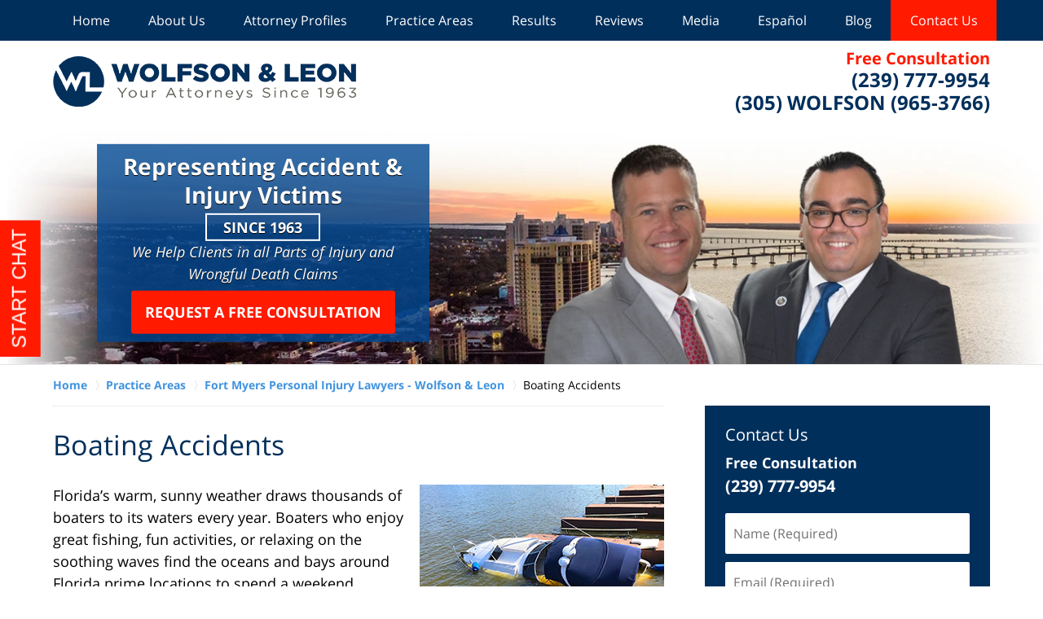

--- FILE ---
content_type: text/html
request_url: https://fortmyers.wolfsonlawfirm.com/boating-accidents.html
body_size: 10039
content:
<!DOCTYPE html> <html class="no-js" lang="en"> <head> <title>Boating Accidents | Fort Myers Boat Injury Lawyers Wolfson & Leon</title> <meta http-equiv="Content-Type" content="text/html; charset=utf-8" /> <meta name="robots" content="index,follow" /> <meta name="description" content="Free Consultation - Call (239) 777-9954 - Wolfson & Leon helps victims and their families receive compensation for their injuries in Boat Injury and Boat Accident cases. Boating Accidents - Fort Myers Boat Injury Lawyer" /> <meta name="keywords" content="Call (239) 777-9954 - Wolfson & Leon helps victims and their families receive compensation for their injuries in Boat Injury and Boat Accident cases. Boating Accidents - Fort Myers Boat Injury Lawyer" /> <!--MSIE--> <meta http-equiv="imagetoolbar" content="no" /> <meta name="autosize" content="off" /> <meta name="pageid" content="3141428" /> <meta name="siteid" content="3110155" /> <!--/MSIE--> <meta name="viewport" content="width=device-width, initial-scale=1.0" /> <link rel="bookmark" href="#content" title="jump to content" /> <link rel="bookmark" href="#topnav" title="jump to Main Menu" /> <link rel="shortcut icon" href="favicon.ico" type="image/x-icon"> <link rel="icon" href="favicon.ico" type="image/x-icon"> <script> window.jmetadata = window.jmetadata || { site: { id: '3110155', name: 'justia-fortmyers-wolfsonlawfirm-com' }, analytics: { ga4: [ { measurementId: 'G-F8CB1T1PVS' } ], chats: { apex: "14728" } } } </script> <!-- Google Tag Manager --> <script>(function(w,d,s,l,i){w[l]=w[l]||[];w[l].push({'gtm.start': new Date().getTime(),event:'gtm.js'});var f=d.getElementsByTagName(s)[0], j=d.createElement(s),dl=l!='dataLayer'?'&l='+l:'';j.async=true;j.src= 'https://www.googletagmanager.com/gtm.js?id='+i+dl;f.parentNode.insertBefore(j,f); })(window,document,'script','dataLayer','GTM-PHFNLNH');</script> <!-- End Google Tag Manager -->           <script>(function(){if(top!=self){top.location.replace(self.location.href);}})();</script> <script type="text/javascript">(function(H){H.className=H.className.replace(/\bno-js\b/,'js')})(document.documentElement)</script> <link rel="stylesheet" type="text/css" media="all" href="/css/global.css?build=1768240957" /> <meta name="utime" content="2025-12-13 18:01:07" /> <link rel="canonical" href="https://fortmyers.wolfsonlawfirm.com/boating-accidents.html" /> <link rel="amphtml" href="https://fortmyers.wolfsonlawfirm.com/amp/boating-accidents.html"/> <script async defer src="https://justatic.com/e/widgets/js/justia.js"></script> </head> <body id="practiceareasubsec_167" class="l2 justia-fortmyers-wolfsonlawfirm-com level1 practiceareas level2 practiceareasub_28 level3 practiceareasubsec_167 level4"> <!-- Google Tag Manager (noscript) --> <noscript><iframe src="https://www.googletagmanager.com/ns.html?id=GTM-PHFNLNH" height="0" width="0" style="display:none;visibility:hidden"></iframe></noscript> <!-- End Google Tag Manager (noscript) --> <div id="top-numbers-v3" class="top-numbers-v3 tnv3-sticky"> <ul> <li> Free Consultation: <strong> (239) 777-9954 </strong> <a href="tel:+1-239-777-9954" class="tnv3-button" data-gtm-location="Sticky Header" data-gtm-value="(239) 777-9954" data-gtm-action="Contact" data-gtm-category="Phones" data-gtm-device="Mobile" data-gtm-event="phone_contact" data-gtm-label="Call" data-gtm-target="Button" data-gtm-type="click" data-gtm-conversion="1" rel="nofollow">Tap Here to Call Us </a> </li> </ul> </div> <div id="container" class="practiceareasubsec"> <div class="cwrap" id="practiceareapage"> <!-- Header --> <div id="header"> <div class="wrapper"> <div id="head"> <div id="logo"><a href="/" title="Back to Home" data-title=" Wolfson &amp; Leon"><img src="/images/justia-fortmyers-wolfsonlawfirm-com.png" id="mainlogo" alt="Logo of Wolfson &amp; Leon" />Wolfson &amp; Leon Home</a></div> <div id="tagline"> <a href="contact-us.html" data-gtm-event-type="click" data-gtm-event-target="tel" data-gtm-event-label="Header Call to Action"> <span class="cta-text-line1"> Free Consultation</span> <span class="cta-text-line2">(239) 777-9954</span> <span class="cta-text-line3">(305) WOLFSON (965-3766)</span> </a> </div> </div> <div id="topnav"> <ul id="tnav-toplevel"> <li class="index priority_1" id="fc"><a href="/" >Home</a> </li> <li class="section_2 priority_4" ><a href="about-us.html" >About Us</a> </li> <li class="attorneys priority_3" ><a href="attorney-profiles.html" >Attorney Profiles</a> </li> <li class="practiceareas priority_2" ><a href="practice-areas.html" >Practice Areas</a> </li> <li class="section_121 " ><a href="results.html" >Results</a> </li> <li class="section_130 " ><a href="reviews.html" >Reviews</a> </li> <li class="section_122 " ><a href="media.html" >Media</a> </li> <li class="section_124 " ><a href="espanol.html" >Espa&ntilde;ol</a> </li> <li class="category_129 " ><a href="https://www.miamipersonalinjuryattorneyblog.net/" target="_blank">Blog</a> </li> <li class="contactus priority_1" id="lc"><a href="contact-us.html" >Contact Us</a> </li> </ul> </div> </div> <style>.grecaptcha-badge { visibility: hidden; } .jgrecaptcha-text, .jfdisclaimer-text { margin: 1.8em 0; }</style> <div id="ed"></div> <div class="clr"></div> </div> <!-- End Header --> <div class="imgwrap"> <div id="img1"> <div class="banner-wrapper"><div class="banner banner-02"><div class="slide slide-01"><picture><source type="image/webp" media="(max-width: 749px)" srcset="/images/backpages/320.webp 320w, /images/backpages/750.webp 750w"><source type="image/webp" media="(min-width: 750px)" srcset="/images/backpages/975.webp 975w, /images/backpages/1300.webp 1300w"><source media="(max-width: 749px)" srcset="/images/backpages/320.jpg 320w, /images/backpages/750.jpg 750w"><source media="(min-width: 750px)" srcset="/images/backpages/975.jpg 975w, /images/backpages/1300.jpg 1300w"><img src="/images/backpages/1300.jpg" alt="Attorney's Photo"></picture><div class="banner-tagline"><div class="wrapper"><div class="text"><strong>Representing Accident & Injury Victims</strong> <strong class="year">Since 1963</strong> <span>We Help Clients in all Parts of Injury and Wrongful Death Claims</span> <a href="/contact-us.html" class="btn -cta">Request a Free Consultation</a></div></div></div></div></div></div> </div> <div id="img2" ></div> </div> <div id="main" class="practiceareasub_28"> <div class="mwrap"> <div class="tcfrags"> </div> <div id="content"> <div id="breadcrumbs"> <div class="wrapper"> <div itemscope itemtype="https://schema.org/BreadcrumbList"> <div itemprop="itemListElement" itemscope itemtype="https://schema.org/ListItem"> <a href="https://fortmyers.wolfsonlawfirm.com/" itemtype="https://schema.org/Thing" itemprop="item"> <span itemprop="name">Home</span></a> <meta itemprop="position" content="1" /> </div> <div itemprop="itemListElement" itemscope itemtype="https://schema.org/ListItem"> <a href="https://fortmyers.wolfsonlawfirm.com/practice-areas.html" itemtype="https://schema.org/Thing" itemprop="item"> <span itemprop="name">Practice Areas</span></a> <meta itemprop="position" content="2" /> </div> <div itemprop="itemListElement" itemscope itemtype="https://schema.org/ListItem"> <a href="https://fortmyers.wolfsonlawfirm.com/personal-injury.html" itemtype="https://schema.org/Thing" itemprop="item"> <span itemprop="name">Fort Myers Personal Injury Lawyers - Wolfson & Leon</span></a> <meta itemprop="position" content="3" /> </div> <div itemprop="itemListElement" itemscope itemtype="https://schema.org/ListItem"> <meta itemprop="name" content="Boating Accidents" /> <span itemscope itemtype="https://schema.org/Thing" itemprop="item" itemid="https://fortmyers.wolfsonlawfirm.com/boating-accidents.html" /> <span>Boating Accidents</span> </span> <meta itemprop="position" content="4" /> </div> </div> </div> </div> <!-- Content --> <div class="bodytext"> <h1>Boating Accidents</h1> <div class="description"><img src="photos/boat-sinking.jpg" alt="Boat sinking" amp-position="right" class="rightphoto amp-include" width="300" height="200"><p>Florida&rsquo;s warm, sunny weather draws thousands of boaters to its waters every year. Boaters who enjoy great fishing, fun activities, or relaxing on the soothing waves find the oceans and bays around Florida prime locations to spend a weekend.</p><p>While spending the day on the water sounds like a great way to pass the time, there are inherent dangers to boating. A driver&rsquo;s negligence or inexperience can lead to catastrophic boat accidents. People involved in boating accidents can be left with severe and debilitating injuries that can impact the quality of their life. If you or a loved one was injured in a boat accident, call the <a href="about-us.html">Fort Myers boating accident attorneys</a> at Wolfson &amp; Leon at <a href="contact-us.html">(239) 777-9954</a>.</p><strong class="heading4">Fort Myers Boat Accident Causes </strong><p>Safety is often on the forefront of our minds when we drive a car. On a boat, however, the extent of our safety precautions may be wearing a life jacket. There are many hazards associated with operating a boat that most of us don&rsquo;t consider when we board the craft.</p><p>Reckless driving is a common factor in a boating accident. A driver can lose control if they are speeding or driving erratically, potentially crashing into another boat, pier, or bridge.</p><p>Accidents may often be caused by the boat driver&rsquo;s lack of experience. Boats are large crafts that can travel at high speeds and experience poor conditions, such as high winds and choppy waters. An inexperienced boat driver that can&rsquo;t properly control their craft can pose serious safety hazards to their passengers, other boats traveling on the water, or people standing on piers or bridges.</p><p>A driver that is under the influence of alcohol or drugs can cause a serious accident. A driver who is impaired may have slower reflexes, not see clearly, and exercise poor judgment &ndash; all of which can lead to a serious accident.</p><p>Poor weather conditions can also contribute to an accident. Rough waters and torrential rain can limit a driver&rsquo;s ability to see and control the craft. They may crash into a pier or another boat as they try to dock.</p><p>A boat that has not been properly maintained may experience equipment failure. Fires, flooding, or even sinking may result if equipment malfunctions. Not only are passengers exposed to these elements, the need to abandon the boat puts them at risk if they can&rsquo;t swim or don&rsquo;t have a lifejacket.</p><p>The above conditions can result in such boating accidents as;</p><ul class="no-spacing-list"><li>Collision with a non-moving object such as a pier or bridge</li><li>Collision with another boat</li><li>Flooding or sinking</li><li>Recreational activity accidents</li><li>Grounding</li></ul><strong class="heading4">Florida Boating Laws </strong><p>Boating accidents can cause serious injuries to those involved. They can be fatal. When a boat hits another object at a high speed, passengers can be seriously injured if they are violently thrown about the boat. Broken bones, lacerations, head trauma, or internal organ damage may result if passengers hit a hard surface or sharp object at a very high speed. Passengers who are thrown overboard may drown if they aren&rsquo;t wearing lifejackets or are unconscious. They are also at risk of injury from the sharp propellers, which can cause deep cuts and limb loss. Passengers thrown overboard can be run over or hit by the boat, causing serious, even fatal injuries.</p><strong class="heading4">Fort Myers Boat Injury Law Firms </strong><p>Boat drivers have a responsibility to follow the laws that govern operating their craft.</p><p>These rules require;</p><ul><li>A boat driver to take a safety education course if they are under 21 years old or are operating a boat with 10 horsepower or more.</li><li>Every vessel is required to have an approved personal flotation device (PFD) for every person on board</li><li>Children who are six years old or younger are required to wear an approved PFD at all times on boats that are less than 26 feet in length</li><li>Anyone on a personal water craft, such as a jet ski, is required to wear an approved PFD, regardless of their age.</li></ul><p>Boat drivers are also expected to follow speed limit and other applicable maritime rules. Driver who violate these rules can be cited and found negligent.</p><strong class="heading4">Fort Myers Boat Accident Law Firm </strong><p>If you were injured in a boating accident, our <a href="attorney-profiles.html">Fort Myers boat accident lawyer</a> will review the circumstances of your case to determine if the driver violated any laws or rules. They may call in an expert to evaluate your accident. If a driver is found negligent and you were injured as a result, you may be entitled to recover monetary damages to pay for medical treatment, future care, and lost income.</p><p>To find out what your legal options are, contact Wolfson &amp; Leon. We can evaluate your case, answer your questions, and explain what courses of action may be available to you. It costs you nothing to find out what your rights are &ndash; call us today at <a href="contact-us.html">(239) 777-9954</a>.</p><strong class="heading4">FAQ</strong><div class="faqs-wrapper" itemscope="" itemtype="https://schema.org/FAQPage"><div itemscope="" itemprop="mainEntity" itemtype="https://schema.org/Question"><p><span itemprop="name"><strong>What is the Deadline for Filing a Boating Accident Lawsuit? </strong></span></p><div itemscope="" itemprop="acceptedAnswer" itemtype="https://schema.org/Answer"><div itemprop="text"><p>Where the boating accident occurred, and the extent of the damage determines how much time you have to file a lawsuit. The accident victim typically has up to four years to file a lawsuit when they&rsquo;ve been injured on a boat. However, there may be exceptions to this. When the crash occurred on open waters, you may have up to three years to file a claim under maritime law. However, if the accident resulted in death, the victim&rsquo;s family has up to two years to file a lawsuit.</p><p>The laws that govern boating accidents can be confusing and complicated. You must contact a Fort Myers personal injury lawyer that specializes in the laws that govern boating accidents. Filing your case in the wrong court or under the wrong guidance can severely delay your suit and could be potential impact settlement.</p></div></div></div><div itemscope="" itemprop="mainEntity" itemtype="https://schema.org/Question"><p><span itemprop="name"><strong>What are the Common Injuries Caused by Boating Accidents? </strong></span></p><div itemscope="" itemprop="acceptedAnswer" itemtype="https://schema.org/Answer"><div itemprop="text"><p>Boating accidents can result in serious, even fatal, injuries to drivers and passengers. When a boat moving at a high-speed hit another boat, watercraft, or pier on the water, passengers can be thrown violently around the craft. The impact can result in severe injuries such as traumatic brain injuries and severe organ damage. If thrown from the boat, a passenger could be run over or hit by the boat. Overthrown passengers could also experience severe cuts and lacerations, even the loss of limbs, from the boat&rsquo;s propeller. If the overthrown passenger is knocked unconscious, they could drown. An intoxicated boat driver can cause severe injuries to passengers if they lose control or hit another object.</p></div></div></div><div itemscope="" itemprop="mainEntity" itemtype="https://schema.org/Question"><p><span itemprop="name"><strong>How do I Find the Best Fort Myers Boating Accident Injury Lawyer? </strong></span></p><div itemscope="" itemprop="acceptedAnswer" itemtype="https://schema.org/Answer"><div itemprop="text"><p>If you were severely injured in a boating accident, or have a family member who lost their life, you must find the best Fort Myers boating accident injury attorney to defend your rights. Boating accidents have many complexities and may result in costly, even life-altering injuries. You need a Fort Myers boating personal injury accident lawyer that is well-versed in the laws that govern boating accidents. It is helpful to research the law firm on the internet to learn about their experience in this area. Call to set up a no-obligation, free case consultation with the attorney, and ask about their experience and knowledge of boating accidents. Ask questions about who you will work with at the law firm, what you should expect when filing a claim for a boating accident, and what kind of settlement may be possible. When you select the best Fort Myers boating accident attorney to represent your rights, be sure that you are confident and comfortable in their ability to defend your rights.</p></div></div></div></div></div> <div class="subpageslist"> <ul> </ul> </div> </div> <div class="sidebar primary-sidebar"> </div> <div class="cfrags"> </div> <!-- Content --> </div> <!-- SideBar left --> <div id="left" class="sidebar secondary-sidebar"> <div id="contactform" class="widget contactform"> <strong class="heading4 widget-title"><a href="contact-us.html">Contact Us</a></strong> <form name="genericcontactform" id="genericcontactform" data-gtm-label="Consultation Form" data-gtm-action="Submission" data-gtm-category="Forms" data-gtm-type="submission" action="/jshared/contactus/" method="post"> <div class="formdesc"><span class="display-block">Free Consultation</span> <strong>(239) 777-9954</strong></div> <div id="errmsg"></div> <input type="hidden" name="5_From_Page" value="Boating Accidents" /> <input type="hidden" name="site_id" value="3110155" /> <input type="hidden" name="return_url" value="https://fortmyers.wolfsonlawfirm.com/thank-you_1.html" id="return_url_f" /> <input type="hidden" name="current_url" value="https://fortmyers.wolfsonlawfirm.com/boating-accidents.html" id="current_url_f" /> <input type="hidden" name="big_or_small" value="small" /> <div class="col-1"> <span class="fld"> <label for="Name"> Name (Required) </label> <input name="10_Name" type="text" id="Name" size="40" placeholder="Name (Required)" autocomplete="name" required/> </span> <span class="fld"> <label for="Email"> Email (Required) </label> <input name="20_Email" type="text" id="Email" size="40" placeholder="Email (Required)" autocomplete="email" required/> </span> <span class="fld"> <label for="Phone"> Phone (Required) </label> <input name="30_Phone" type="text" id="Phone" size="40" placeholder="Phone (Required)" autocomplete="tel" required/> </span> </div> <span class="textarea"> <label for="Message"> Message </label> <textarea name="40_Message" id="Message" placeholder="Message" rows="5" cols="20"></textarea> </span> <div class="clr"> </div> <input type="hidden" name="check_required" value="yes" /> <input type="hidden" name="subject" value="Detailed Enquiry From Website" /> <input type="hidden" name="required_fields" value="10_Name,20_Email,30_Phone" />  <!-- captcha include -->
<div data-directive="j-recaptcha" data-recaptcha-key="6Lf1BzUsAAAAABMgX4dFOiaRpwCs9Cuvks48tmNU" data-version="2" data-set-lang="en"></div> <span class="submit"><button type="submit" name="submitbtn"> CONTACT US NOW </button></span> </form> </div> <div id="pr_ar" class="widget subsectionslist"> <strong class="heading4 widget-title"><a href="practice-areas.html">Practice Areas</a></strong> <div class="fragcontent"> <ul class="toplevel"> <li class="li2 practiceareasub_22"> <strong><a href="car-accidents.html">Fort Myers Car Accident Lawyer &ndash; Get the Compensation You Deserve After a Crash</a></strong> </li> <li class="li3 practiceareasub_28 selected_parent"> <strong><a href="personal-injury.html">Fort Myers Personal Injury Lawyers - Wolfson & Leon</a></strong> <ul> <li class="li2 practiceareasubsec_29"><a href="premises-liability.html">Premises Liability</a> </li> <li class="li3 practiceareasubsec_165"><a href="cruise-accidents.html">Cruise Accidents</a> </li> <li class="li4 practiceareasubsec_166"><a href="serious-injury.html">Serious Injury</a> </li> <li class="li5 practiceareasubsec_167 selected"><a href="boating-accidents.html">Boating Accidents</a> </li> <li class="li6 practiceareasubsec_168"><a href="pedestrian-accidents.html">Pedestrian Accidents</a> </li> <li class="li7 practiceareasubsec_169"><a href="train-accidents.html">Train Accidents</a> </li> <li class="li8 practiceareasubsec_183"><a href="golf-course-accident.html">Golf Course Accident</a> </li> </ul> </li> <li class="li4 practiceareasub_161"> <strong><a href="motorcycle-accidents.html">Motorcycle Accidents </a></strong> </li> <li class="li5 practiceareasub_162"> <strong><a href="truck-accidents.html">Truck Accidents</a></strong> </li> <li class="li6 practiceareasub_163"> <strong><a href="bicycle-accidents.html">Bicycle Accidents </a></strong> </li> <li class="li7 practiceareasub_164"> <strong><a href="medical-malpractice.html">Medical Malpractice</a></strong> </li> <li class="li8 practiceareasub_582"> <strong><a href="injured-on-stairs-in-fort-myers.html">Injured on Stairs in Fort Myers?</a></strong> </li> </ul> </div> </div> </div> <!-- End SideBar left --> </div> <div class="stpr"></div> </div> <!-- Stripes --> <div class="stripes"> <div id="stripe-01" class="stripe stripe-01"> <div class="stripewrap"> <div id="client-reviews" class="widget client-reviews w-cycler-v2 jw-w-cycler jw-schema-reviews"> <strong class="heading4 widget-title">Client Reviews</strong> <div class="description"> <script type="application/ld+json"> { "@context": "https://schema.org", "@type": "Review", "itemReviewed": { "@type": "LegalService", "name": "Wolfson &amp; Leon", "url": "https://fortmyers.wolfsonlawfirm.com/", "address": { "@context":"https://schema.org", "@type":"PostalAddress", "streetAddress":"3049 Cleveland Ave #239", "addressLocality":"Fort Myers", "addressRegion":"FL", "postalCode":"33901", "addressCountry":"US", "telephone":["(239) 777-9954"], "priceRange": "" }, "logo": "https://fortmyers.wolfsonlawfirm.com/images/justia-fortmyers-wolfsonlawfirm-com.png", "image": "https://fortmyers.wolfsonlawfirm.com/images/justia-fortmyers-wolfsonlawfirm-com.png" }, "reviewBody": "\"Jonah Wolfson is a superb attorney who provides excellent legal service in addition to being authentically concerned about his client and case. You will be hard pressed to find a better attorney and person in Miami.\"", "author": { "@type": "Person", "name": "Brett C." }, "reviewRating": { "@type": "Rating", "worstRating": 1, "bestRating": 5, "ratingValue": 5 } } </script> <div class="w-cycler-wrapper"> <div class="w-cycler-wrapper-items"> <div class="review-item w-cycler-item"> <div class="review-rating"> <span>&#9733;&#9733;&#9733;&#9733;&#9733;</span> </div> <span class="review-description"> "Jonah Wolfson is a superb attorney who provides excellent legal service in addition to being authentically concerned about his client and case. You will be hard pressed to find a better attorney and person in Miami." </span> <span class="review-author"> <span>Brett C.</span> </span> </div> <div class="review-item w-cycler-item"> <div class="review-rating"> <span>&#9733;&#9733;&#9733;&#9733;&#9733;</span> </div> <span class="review-description"> "All I can say is WOW! I have never met such a professional law team. They are caring and put your needs above money. I guess to describe them is fair, kind, and professional. Don't be fooled by the other attorneys who only want your money. By far the best attorneys in Florida!" </span> <span class="review-author"> <span>Marina Barber</span> </span> </div> </div> </div> <div class="w-cycler-paginate-wrapper"> <div class="w-cycler-paginate"> <a class="w-cycler-arrows w-cycler-prev"></a> <div class="w-cycler-pager"></div> <a class="w-cycler-arrows w-cycler-next"></a> </div> </div> <div class="btn-container"><a href="reviews.html" class="btn -alt-ghost">View More</a></div> <div class="jw-w-cycler-crosslink-wrapper btn-container"> <a href="submit-a-law-firm-review-testimonial.html">Submit a Law Firm Client Review</a> </div> </div> </div> </div> </div> </div> <!-- End Stripes --> <!-- Footer --> <div id="footer"> <div class="fcontainer"> <div class="fwrap"> <div class="ffrags"> <div id="footer-social" class="social social-8 social-media social-media" > <a href="https://www.facebook.com/WolfsonandLeon/" target="_blank" title="Facebook"><img src="https://justatic.com/v/1/shared/images/icons/social/facebook-flat-64.png" width="64" height="64" alt="Facebook Icon"/></a> <a href="https://twitter.com/wolfsonlawfirm" target="_blank" title="Twitter"><img src="https://justatic.com/v/1/shared/images/icons/social/twitter-flat-64.png" width="64" height="64" alt="Twitter Icon"/></a> <a href="https://www.linkedin.com/company/wolfsonandleon" target="_blank" title="LinkedIn"><img src="https://justatic.com/v/1/shared/images/icons/social/linkedin-flat-64.png" width="64" height="64" alt="LinkedIn Icon"/></a> <a href="https://lawyers.justia.com/firm/wolfson-law-firm-llp-97286" target="_blank" title="Justia"><img src="https://justatic.com/v/1/shared/images/icons/social/justia-flat-64.png" width="64" height="64" alt="Justia Icon"/></a> <a href="https://www.youtube.com/channel/UCfcq04uXw47MaaMJp56hLlQ" target="_blank" title="YouTube"><img src="https://justatic.com/v/1/shared/images/icons/social/youtube-flat-64.png" width="64" height="64" alt="YouTube Icon"/></a> <a href="https://www.avvo.com/attorneys/33145-fl-jonah-wolfson-1292852.html" target="_blank" title="AVVO"><img src="https://justatic.com/v/1/shared/images/icons/social/avvo-flat-64.png" width="64" height="64" alt="AVVO Icon"/></a> <a href="https://www.yelp.com/biz/wolfson-law-firm-llp-miami-3" target="_blank" title="Yelp"><img src="https://justatic.com/v/1/shared/images/icons/social/yelp-flat-64.png" width="64" height="64" alt="Yelp Icon"/></a> <a href="https://www.instagram.com/wolfsonandleon/?hl=es" target="_blank" title="Instagram"><img src="https://justatic.com/v/1/shared/images/icons/social/instagram-flat-64.png" width="64" height="64" alt="Instagram Icon"/></a> </div> </div> <div id="address"> <div itemscope itemtype="https://schema.org/LegalService" class="slocation location_115"> <div itemprop="logo" itemscope itemtype="https://schema.org/ImageObject"> <meta itemprop="contentUrl" content="/images/justia-fortmyers-wolfsonlawfirm-com.png" /> <link href="/images/justia-fortmyers-wolfsonlawfirm-com.png"/> </div> <link itemprop="image" href="/images/justia-fortmyers-wolfsonlawfirm-com.png"/> <link itemprop="url" href="https://fortmyers.wolfsonlawfirm.com/"/> <meta itemprop="name" content="Wolfson &amp; Leon"/> <strong>Fort Myers</strong> <div itemprop="address" itemscope itemtype="https://schema.org/PostalAddress"> <div itemprop="streetAddress">3049 Cleveland Ave #239</div> <span itemprop="addressLocality">Fort Myers</span>, <span itemprop="addressRegion">FL</span> <span itemprop="postalCode">33901</span> <span itemprop="addressCountry"> US </span> </div> <span itemprop="geo" itemscope="" itemtype="https://schema.org/GeoCoordinates"> <meta itemprop="latitude" content="26.621321121103872"> <meta itemprop="longitude" content="-81.87139794438316"> </span> <span class="contacts"> <span> Phone: <span itemprop="telephone">(239) 777-9954</span> </span> </span> <span>(305) WOLFSON (965-3766)</span> </div> <div itemscope itemtype="https://schema.org/LegalService" class="slocation location_116"> <div itemprop="logo" itemscope itemtype="https://schema.org/ImageObject"> <meta itemprop="contentUrl" content="/images/justia-fortmyers-wolfsonlawfirm-com.png" /> <link href="/images/justia-fortmyers-wolfsonlawfirm-com.png"/> </div> <link itemprop="image" href="/images/justia-fortmyers-wolfsonlawfirm-com.png"/> <link itemprop="url" href="https://fortmyers.wolfsonlawfirm.com/"/> <meta itemprop="name" content="Wolfson &amp; Leon"/> <strong>Miami</strong> <div itemprop="address" itemscope itemtype="https://schema.org/PostalAddress"> <div itemprop="streetAddress">3399 SW 3rd Ave</div> <span itemprop="addressLocality">Miami</span>, <span itemprop="addressRegion">FL</span> <span itemprop="postalCode">33145</span> <span itemprop="addressCountry"> US </span> </div> <span itemprop="geo" itemscope="" itemtype="https://schema.org/GeoCoordinates"> <meta itemprop="latitude" content="25.7503564"> <meta itemprop="longitude" content="-80.2151603"> </span> <span class="contacts"> <span> Phone: <span itemprop="telephone">(305) 285-1115</span> </span> <span> Fax: <span itemprop="faxNumber">(305) 285-1608</span> </span> </span> <span>(305) WOLFSON (965-3766)</span> </div> <div itemscope itemtype="https://schema.org/LegalService" class="slocation location_118"> <div itemprop="logo" itemscope itemtype="https://schema.org/ImageObject"> <meta itemprop="contentUrl" content="/images/justia-fortmyers-wolfsonlawfirm-com.png" /> <link href="/images/justia-fortmyers-wolfsonlawfirm-com.png"/> </div> <link itemprop="image" href="/images/justia-fortmyers-wolfsonlawfirm-com.png"/> <link itemprop="url" href="https://fortmyers.wolfsonlawfirm.com/"/> <meta itemprop="name" content="Wolfson &amp; Leon"/> <strong>Fort Lauderdale</strong> <div itemprop="address" itemscope itemtype="https://schema.org/PostalAddress"> <div itemprop="streetAddress">110 SE 6th St #1717</div> <span itemprop="addressLocality">Fort Lauderdale</span>, <span itemprop="addressRegion">FL</span> <span itemprop="postalCode">33301</span> <span itemprop="addressCountry"> US </span> </div> <span itemprop="geo" itemscope="" itemtype="https://schema.org/GeoCoordinates"> <meta itemprop="latitude" content="26.1147047"> <meta itemprop="longitude" content="-80.1419578"> </span> <span class="contacts"> <span> Phone: <span itemprop="telephone">(954) 530-3918</span> </span> </span> <span>(305) WOLFSON (965-3766)</span> </div> <div itemscope itemtype="https://schema.org/LegalService" class="slocation location_421"> <div itemprop="logo" itemscope itemtype="https://schema.org/ImageObject"> <meta itemprop="contentUrl" content="/images/justia-fortmyers-wolfsonlawfirm-com.png" /> <link href="/images/justia-fortmyers-wolfsonlawfirm-com.png"/> </div> <link itemprop="image" href="/images/justia-fortmyers-wolfsonlawfirm-com.png"/> <link itemprop="url" href="https://fortmyers.wolfsonlawfirm.com/"/> <meta itemprop="name" content="Wolfson &amp; Leon"/> <strong>Cape Coral</strong> <div itemprop="address" itemscope itemtype="https://schema.org/PostalAddress"> <div itemprop="streetAddress">1031 Cape Coral Pkwy E #204</div> <span itemprop="addressLocality">Cape Coral</span>, <span itemprop="addressRegion">FL</span> <span itemprop="postalCode">33904</span> <span itemprop="addressCountry"> US </span> </div> <span itemprop="geo" itemscope="" itemtype="https://schema.org/GeoCoordinates"> <meta itemprop="latitude" content="26.56297408694347"> <meta itemprop="longitude" content="-81.95108877370431"> </span> <span class="contacts"> <span> Phone: <span itemprop="telephone">(239) 471-0714</span> </span> </span> <span>(305) WOLFSON (965-3766)</span> </div> <div itemscope itemtype="https://schema.org/LegalService" class="slocation location_526"> <div itemprop="logo" itemscope itemtype="https://schema.org/ImageObject"> <meta itemprop="contentUrl" content="/images/justia-fortmyers-wolfsonlawfirm-com.png" /> <link href="/images/justia-fortmyers-wolfsonlawfirm-com.png"/> </div> <link itemprop="image" href="/images/justia-fortmyers-wolfsonlawfirm-com.png"/> <link itemprop="url" href="https://fortmyers.wolfsonlawfirm.com/"/> <meta itemprop="name" content="Wolfson &amp; Leon"/> <strong>Hialeah</strong> <div itemprop="address" itemscope itemtype="https://schema.org/PostalAddress"> <div itemprop="streetAddress">1840 W 49th St <br>#734</div> <span itemprop="addressLocality">Hialeah</span>, <span itemprop="addressRegion">FL</span> <span itemprop="postalCode">33012</span> <span itemprop="addressCountry"> US </span> </div> <span itemprop="geo" itemscope="" itemtype="https://schema.org/GeoCoordinates"> <meta itemprop="latitude" content="25.8659142"> <meta itemprop="longitude" content="-80.3197391"> </span> <span class="contacts"> <span> Phone: <span itemprop="telephone">(305) 285-7071</span> </span> </span> <span>(305) WOLFSON (965-3766)</span> </div> <div itemscope itemtype="https://schema.org/LegalService" class="slocation location_119"> <div itemprop="logo" itemscope itemtype="https://schema.org/ImageObject"> <meta itemprop="contentUrl" content="/images/justia-fortmyers-wolfsonlawfirm-com.png" /> <link href="/images/justia-fortmyers-wolfsonlawfirm-com.png"/> </div> <link itemprop="image" href="/images/justia-fortmyers-wolfsonlawfirm-com.png"/> <link itemprop="url" href="https://fortmyers.wolfsonlawfirm.com/"/> <meta itemprop="name" content="Wolfson &amp; Leon"/> <strong>West Palm Beach</strong> <div itemprop="address" itemscope itemtype="https://schema.org/PostalAddress"> <div itemprop="streetAddress"></div> <span itemprop="addressLocality">West Palm Beach</span>, <span itemprop="addressRegion">FL</span> <span itemprop="addressCountry"> US </span> </div> <span class="contacts"> <span> Phone: <span itemprop="telephone">(561) 997-7558</span> </span> </span> <span>(305) WOLFSON (965-3766)</span> </div> </div> <div class="footerlocalities"> <div class="localities-wrapper">We serve clients throughout Florida including those in the following localities: Alva, Captiva, Cypress Lake, Fort Myers Shores, Gateway, Harlem Heights, Lehigh Acres, Matlacha, North Fort Myers, Pine Island Center, Pine Manor, Pineland, San Carlos Park, Cape Coral, Fort Myers, Bonita Springs, Sanibel, <span id="localities-details" class="expandable-content -collapsed"> Clewiston, Punta Gorda, Arcadia, North Port, Chokoloskee, Golden Gate, Goodland, Immokalee, Orangetree, Pine Ridge, Everglades, Marco Island, Naples. </span> <span class="expander amp-exclude" data-target="localities-details" data-collapsed-text="View More"> View More </span></div> </div><br clear="all"> <div class="visit amp-include"> <p>Visit Our <a href="https://www.wolfsonlawfirm.com/"> Miami Personal Injury </a> Website</p> </div> <div class="visit amp-include"> <p>Visit Our <a href="https://fortlauderdale.wolfsonlawfirm.com/"> Fort Lauderdale Personal Injury </a> Website</p> </div> <div class="visit amp-include"> <p>Visit Our <a href="https://capecoral.wolfsonlawfirm.com/"> Cape Coral Personal Injury </a> Website</p> </div> <div class="visit amp-include"> <p>Visit Our <a href="https://hialeah.wolfsonlawfirm.com/"> Hialeah Personal Injury </a> Website</p> </div> <div class="visit amp-include"> <p>Visit Our <a href="https://westpalmbeach.wolfsonlawfirm.com/"> West Palm Beach Injury </a> Website</p> </div> <div class="disc-results amp-include block">Prior results do not guarantee a similar outcome.</div> </div> <div id="footernav"> <ul> <li class="li_1"> <a href="/">Home</a> </li> <li class="li_2"> <a href="disclaimer.html">Disclaimer</a> </li> <li class="li_3"> <a href="privacy-policy.html">Privacy Policy</a> </li> <li class="li_4"> <a href="sitemap.html">Site Map</a> </li> <li class="li_5"> <a href="contact-us.html">Contact Us</a> </li> </ul> </div> <div class="copyright"> <div id="footer-title"><p>Boating Accidents | Fort Myers Boat Injury Lawyers Wolfson & Leon</p></div> <!-- footer disclaimer --> <div class="jgrecaptcha-text"><p>This site is protected by reCAPTCHA and the Google <a target="_blank" href="https://policies.google.com/privacy" >Privacy Policy</a> and <a target="_blank" href="https://policies.google.com/terms" >Terms of Service</a> apply.</p></div>  <div class="jfdisclaimer-text"><p>Please do not include any confidential or sensitive information in a contact form, text message, or voicemail. The contact form sends information by non-encrypted email, which is not secure. Submitting a contact form, sending a text message, making a phone call, or leaving a voicemail does not create an attorney-client relationship.</p></div> Copyright &copy; 2026, <a href='index.html'> Wolfson &amp; Leon</a> <!-- Last Published: Monday 10:02:37 12-Jan-2026 --> </div> <div class="credits"><a href="https://elevate.justia.com/websites/" target="_blank"><span>Justia</span> Law Firm Website Design</a></div> </div> <div class="clr">&nbsp;</div> </div> <!-- End Footer --> </div> </div> <script src="//ajax.googleapis.com/ajax/libs/jquery/3.3.1/jquery.min.js"></script> <script>window.jQuery || document.write('<script src="/jshared/jslibs/jquery/3.3.1.min.js"><\/script>')</script> <script>var tk_dfd = $.Deferred(); tk_dfd.resolve(); </script> <!--[if lte IE 8]><script src="/jshared/jslibs/responsive/mediaqueries/css3-mediaqueries.1.0.2.min.js"></script><![endif]--> <script type="text/javascript"> if(!('matchMedia' in window)){ document.write(unescape("%3Cscript src='/jshared/jslibs/responsive/mediaqueries/media.match.2.0.2.min.js' type='text/javascript'%3E%3C/script%3E")); } </script> <script src="/jshared/jslibs/responsive/enquire/enquire.2.0.2.min.js"></script> <script src="/jshared/jslibs/responsive/responsive.topnav.1.0.2.min.js"></script> <script src="/js/site.min.js?build=1768240957"></script> <script src="https://www.apex.live/scripts/invitation.ashx?company=wolfsonlawfirm" async></script> <div data-directive="j-gdpr" data-privacy-policy-url="/privacy-policy.html"></div> </body> </html> 

--- FILE ---
content_type: application/x-javascript
request_url: https://fortmyers.wolfsonlawfirm.com/jshared/jslibs/responsive/responsive.topnav.1.0.2.min.js
body_size: 1136
content:
/*!
 * ResponsiveTopnav 1.0.2
 * Justia - Mayra Valdes @mayrop
 * July 2013
 */
Object.keys=Object.keys||function(n){var c=[],d;for(d in n)n.hasOwnProperty(d)&&c.push(d);return c};
var responsiveTopnav=function(){var n,c,d,b,p=[],u=[],f,r,e=0,m=0,l=0,v,s,t,q,g;getWrapper=function(a){n||(n=!0,d=a.id,q="temporary_hidden",g="gameover",c=$("#"+d),b=c.children(":first"),b.append(getbtn(b)),f=c.find(".morebtn",0),s=!1,t=300,r=parseInt(b.css("padding-left"),0)+parseInt(b.css("padding-right"),0),$(window).on("resize",function(){v=new Date;b.addClass(q);triggerResize();!1===s&&(s=!0,setTimeout(resizeend,t))}))};resizeend=function(){new Date-v<t?setTimeout(resizeend,t):(s=!1,b.removeClass(q))};
triggerResize=function(){var a=!1;3>=m?(b.addClass("mobile-menu"),b.find(".contactus > a").text("Contact"),a=!0):(b.removeClass("mobile-menu"),b.find(".contactus > a").text("Contact Us"));hasOverflow()?a||showbtn():showNavItems()};getbtn=function(a){var w=document.createDocumentFragment(),b=document.createElement("li");b.className="morebtn "+g;b.innerHTML='<a href="#">More</a><ul>'+initwrapper(a)+"</ul>";w.appendChild(b);return w};showbtn=function(){f.hasClass(g)&&(f.removeClass(g),m++,e+=f.width());
hideNavItems()};hideNavItems=function(){var a=u[l];c.find("li."+a.itemClass,0).addClass(g);c.find("li ."+a.itemClass,0).removeClass(g);e-=a.width;m--;l++;b.removeClass(q);triggerResize()};showNavItems=function(){if(0!=l){var a=u[l-1],b=e+a.width;wrapperWidth=c.width();if(1==l&&b+r-f.width()<wrapperWidth)return e=b-f.width(),f.addClass(g),m--,triggerShow(a);if(b+r<wrapperWidth)return e=b,triggerShow(a)}};triggerShow=function(a){c.find("li."+a.itemClass,0).removeClass(g);c.find("li ."+a.itemClass,0).addClass(g);
l--;m++;b.removeClass(q);triggerResize()};getPriority=function(a){var b=100;if(a=a.attr("class")){a=a.split(" ");var c=/^priority_(\d+)$/gi,e;for(e in a)if(a[e]){var g=c.exec(a[e]);g&&(b=g[1])}}return Number(b)};initwrapper=function(a){var b="",c=0,f=[];a.find("> li").each(function(a){var h=$(this),d=h.width(),k;m++;h.addClass("tnel_"+a);h.attr("data-width",d);e+=d;k=getPriority(h);p[k]||(p[k]=[],f[c]=k,c++);p[k][a]={item:h,width:d,itemClass:"tnel_"+a,priority:k};a=h.attr("class");h=h.find("a",0);
d="";k='href="'+h.attr("href")+'" ';h.attr("target")&&(d='target="'+h.attr("target")+'"');b+='<li class="'+g+" "+a+'"><a '+k+d+">"+h.html()+"</a></li>"});f.sort(function(a,b){return b-a});c=0;Object.keys(f);for(var d in f)for(pk in key=f[d],a=Object.keys(p[key]),a.sort(function(a,b){return b-a}),a)u[c]=p[key][a[pk]],c++;l=0;return b};hasOverflow=function(){var a=c.width();return e+r>a?!0:!1};return{init:function(a){return getWrapper(a)}}}();
$(document).ready(function(){tk_dfd.done(function(){responsiveTopnav.init({id:"topnav"});$(window).trigger("resize")})});

--- FILE ---
content_type: text/javascript
request_url: https://invitation.apexchat.com/api/invitations/ping?company=wolfsonlawfirm&ecid=c49mOpt6aSS44T51eEiPb+3M8mKLZSbQ2rX2swZtlBih5I5NH19dQpo=&visitorId=0&agentAliasId=6392&operatorId=0&profileId=807871&chatId=null&invitationVersion=2&chatMode=2&originalReferrer=
body_size: -50
content:
PingResponse=1870629209
